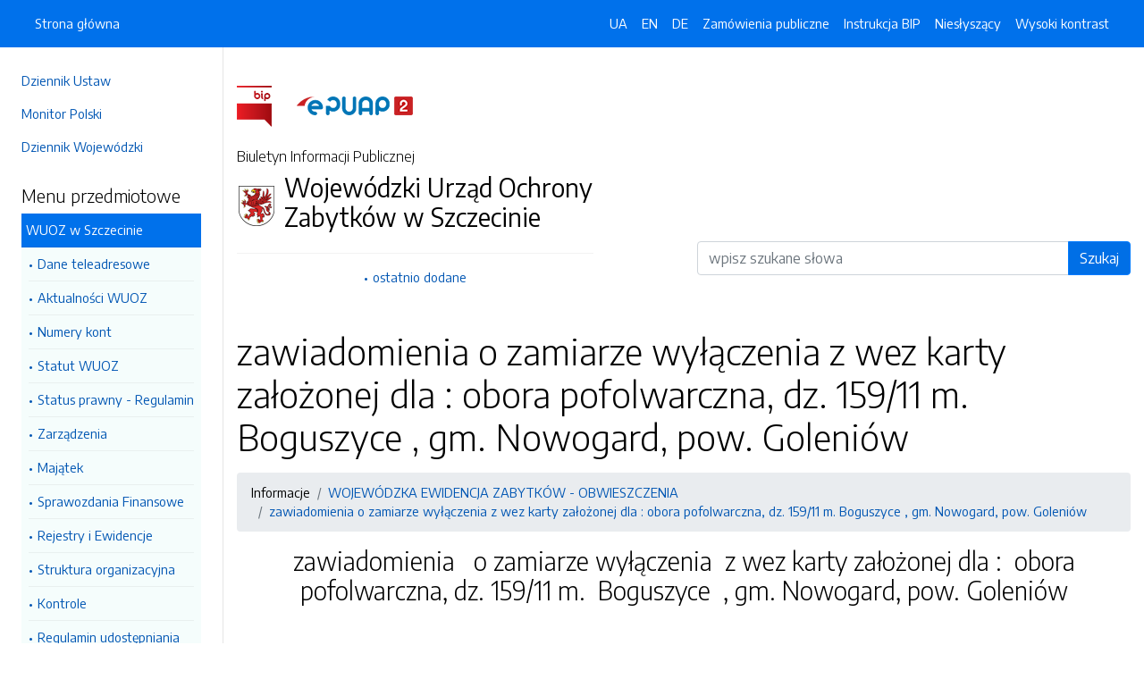

--- FILE ---
content_type: text/html; charset=UTF-8
request_url: https://wkz.bip.alfatv.pl/strony/759.dhtml
body_size: 4714
content:
<!DOCTYPE html>
<html lang="pl">

<head>
    <meta charset="utf-8">
    <meta name="viewport" content="width=device-width, initial-scale=1, shrink-to-fit=no">
    <meta name="description" content="Biuletyn Informacji Publicznej Wojewódzki Urząd Ochrony Zabytków w Szczecinie">
    <meta name="deklaracja-dostępności" link="/deklaracjadostepnosci.dhtml">

    <link rel="icon" sizes="192x192" href="icon.png?v=1">
    <link rel="apple-touch-icon" href="ios-icon.png">
    <meta name="msapplication-square150x150logo" content="icon_largetile.png">

    <link rel="stylesheet" href="/front/css/bootstrap.min.css" media="screen">
    <link rel="stylesheet" href="/front/css/datatables.min.css" media="screen">
    <link rel="stylesheet" href="/front/css/design.css" media="screen">
    <link rel="stylesheet" href="/front/css/bootstrap-datepicker.standalone.css" media="screen">
    <link rel="stylesheet" href="https://fonts.googleapis.com/css?family=Encode+Sans:300,400,700&amp;subset=latin-ext"
        media="screen">
    <link rel="stylesheet" href="/front/css/print.css" media="print" />
    
    <style>
        h1 {
            color: #000 !important
        }
    </style>
    
    <title>
        zawiadomienia   o zamiarze wyłączenia  z wez karty założonej dla :  obora pofolwarczna, dz. 159/11 m.  Boguszyce  , gm. Nowogard, pow. Goleniów | BIP Wojewódzki Urząd Ochrony Zabytków w Szczecinie
            </title>
</head>

<body data-lat="53.4311979" data-lng=" 14.566182" data-ulica="Wały Chrobrego "     data-budynek="4" data-lokal="/" sekretariat - pok. 48 (parter)    data-kod="70-502" data-miejscowosc="Szczecin">

    <a class="skip kontrast" href="#">Przejdź do strony z wysokim kontrastem</a>
    <a class="skip tresc" href="#main">Przejdź<br /> do treści strony</a>

    <div class="wrapper">
        <nav id="sidebar" class="p-4"><ul class="menu-extra mt-5 mb-4">
    <li><a href="http://dziennikustaw.gov.pl" title="Link do strony Dziennik Ustaw">Dziennik Ustaw</a></li>
    <li><a href="http://monitorpolski.gov.pl" title="Link do strony Monitor Polski">Monitor Polski</a></li>
        <li><a href="http://e-dziennik.szczecin.uw.gov.pl/ActByPublisher.aspx" title="Link do strony Dziennik Wojewódzki">Dziennik Wojewódzki</a></li>
    </ul>
<p class="h5">Menu przedmiotowe</p>
<ul class="accordion mb-4" id="menuPrzedmiotowe">
        <li id="heading0">
        <a title='Link do zakładki WUOZ w Szczecinie' class="open_menu">WUOZ w Szczecinie</a>
        <ul id="collapse0" class="submenu pl-2 pr-2" aria-labelledby="heading0" data-parent="#menuPrzedmiotowe">
                        <li><a href="/strony/menu/1.dhtml" title='Link do zakładki Dane teleadresowe'>Dane teleadresowe</a></li>
                        <li><a href="/strony/menu/75.dhtml" title='Link do zakładki Aktualności WUOZ'>Aktualności WUOZ</a></li>
                        <li><a href="/strony/menu/31.dhtml" title='Link do zakładki Numery kont'>Numery kont</a></li>
                        <li><a href="/strony/menu/35.dhtml" title='Link do zakładki Statut WUOZ'>Statut WUOZ</a></li>
                        <li><a href="/strony/menu/3.dhtml" title='Link do zakładki Status prawny - Regulamin'>Status prawny - Regulamin</a></li>
                        <li><a href="/strony/menu/37.dhtml" title='Link do zakładki Zarządzenia'>Zarządzenia</a></li>
                        <li><a href="/strony/menu/7.dhtml" title='Link do zakładki Majątek'>Majątek</a></li>
                        <li><a href="/strony/menu/66.dhtml" title='Link do zakładki Sprawozdania Finansowe'>Sprawozdania Finansowe</a></li>
                        <li><a href="/strony/menu/9.dhtml" title='Link do zakładki Rejestry i Ewidencje '>Rejestry i Ewidencje </a></li>
                        <li><a href="/strony/menu/6.dhtml" title='Link do zakładki Struktura organizacyjna'>Struktura organizacyjna</a></li>
                        <li><a href="/strony/menu/38.dhtml" title='Link do zakładki Kontrole'>Kontrole</a></li>
                        <li><a href="/strony/menu/55.dhtml" title='Link do zakładki Regulamin udostępniania archiwum'>Regulamin udostępniania archiwum</a></li>
                        <li><a href="/strony/menu/63.dhtml" title='Link do zakładki Ochrona Danych Osobowych'>Ochrona Danych Osobowych</a></li>
                        <li><a href="/strony/menu/48.dhtml" title='Link do zakładki Prawo'>Prawo</a></li>
                    </ul>
    </li>
        <li id="heading1">
        <a title='Link do zakładki Informacje' class="open_menu">Informacje</a>
        <ul id="collapse1" class="submenu pl-2 pr-2" aria-labelledby="heading1" data-parent="#menuPrzedmiotowe">
                        <li><a href="/strony/menu/12.dhtml" title='Link do zakładki Ogłoszenia (Praca, Dotacje, Komunikaty)'>Ogłoszenia (Praca, Dotacje, Komunikaty)</a></li>
                        <li><a href="/strony/menu/36.dhtml" title='Link do zakładki Sprawozdanie o działalności'>Sprawozdanie o działalności</a></li>
                        <li><a href="/strony/menu/39.dhtml" title='Link do zakładki DRUKI do pobrania'>DRUKI do pobrania</a></li>
                        <li><a href="/strony/menu/43.dhtml" title='Link do zakładki Dostęp do informacji publicznych'>Dostęp do informacji publicznych</a></li>
                        <li><a href="/strony/menu/44.dhtml" title='Link do zakładki Zasady etyki KSC'>Zasady etyki KSC</a></li>
                        <li><a href="/strony/menu/60.dhtml" title='Link do zakładki Informacje o środowisku'>Informacje o środowisku</a></li>
                        <li><a href="/strony/menu/61.dhtml" title='Link do zakładki Samorządowi Konserwatorzy Zabytków'>Samorządowi Konserwatorzy Zabytków</a></li>
                        <li><a href="/strony/menu/67.dhtml" title='Link do zakładki WOJEWÓDZKA EWIDENCJA ZABYTKÓW - OBWIESZCZENIA'>WOJEWÓDZKA EWIDENCJA ZABYTKÓW - OBWIESZCZENIA</a></li>
                    </ul>
    </li>
        <li id="heading2">
        <a title='Link do zakładki Zamówienia Publiczne' class="open_menu">Zamówienia Publiczne</a>
        <ul id="collapse2" class="submenu pl-2 pr-2" aria-labelledby="heading2" data-parent="#menuPrzedmiotowe">
                        <li><a href="https://platformazakupowa.pl/pn/wuoz/proceedings " title='Link do zakładki Aktualne zamówienia publiczne do i pow. 130 tys.- platforma zakupowa'>Aktualne zamówienia publiczne do i pow. 130 tys.- platforma zakupowa</a></li>
                        <li><a href="/strony/menu/70.dhtml" title='Link do zakładki Archiwalne - Zamówienia Publiczne poniżej kwoty 130tys. zł'>Archiwalne - Zamówienia Publiczne poniżej kwoty 130tys. zł</a></li>
                        <li><a href="/strony/menu/76.dhtml" title='Link do zakładki Plan zamówień publicznych'>Plan zamówień publicznych</a></li>
                    </ul>
    </li>
        <li id="heading3">
        <a title='Link do zakładki INNE' class="open_menu">INNE</a>
        <ul id="collapse3" class="submenu pl-2 pr-2" aria-labelledby="heading3" data-parent="#menuPrzedmiotowe">
                        <li><a href="/strony/menu/30.dhtml" title='Link do zakładki Linki'>Linki</a></li>
                        <li><a href="/strony/menu/45.dhtml" title='Link do zakładki Dzienniki Urzędowe Woj. Zachodniopomorskiego    '>Dzienniki Urzędowe Woj. Zachodniopomorskiego    </a></li>
                        <li><a href="/strony/menu/65.dhtml" title='Link do zakładki ROZPORZĄDZENIE MKiDN w spr. prowadzenia prac konserwatorskich, prac restauratorskich i badań konserw'>ROZPORZĄDZENIE MKiDN w spr. prowadzenia prac konserwatorskich, prac restauratorskich i badań konserw</a></li>
                    </ul>
    </li>
        <li id="heading4">
        <a title='Link do zakładki Wojewódzka Rada Ochrony Zabytków' class="open_menu">Wojewódzka Rada Ochrony Zabytków</a>
        <ul id="collapse4" class="submenu pl-2 pr-2" aria-labelledby="heading4" data-parent="#menuPrzedmiotowe">
                        <li><a href="/strony/menu/32.dhtml" title='Link do zakładki Skład rady'>Skład rady</a></li>
                        <li><a href="/strony/menu/33.dhtml" title='Link do zakładki Regulamin'>Regulamin</a></li>
                        <li><a href="/strony/menu/34.dhtml" title='Link do zakładki Posiedzenia'>Posiedzenia</a></li>
                    </ul>
    </li>
        <li id="heading5">
        <a title='Link do zakładki Wiadomości Konserwatorskie' class="open_menu">Wiadomości Konserwatorskie</a>
        <ul id="collapse5" class="submenu pl-2 pr-2" aria-labelledby="heading5" data-parent="#menuPrzedmiotowe">
                        <li><a href="/strony/menu/58.dhtml" title='Link do zakładki Zachodniopomorskie Wiadomości Konserwatorskie'>Zachodniopomorskie Wiadomości Konserwatorskie</a></li>
                    </ul>
    </li>
    </ul>
<p class="h5">Serwis Biuletynu</p>
<ul class="menu-extra mb-3">
    <li><a href="/redakcja.dhtml" title="Link do zakładki Redakcja">Redakcja</a></li>
    <li><a href="/mapa.dhtml" title="Link do zakładki Mapa serwisu">Mapa serwisu</a></li>
    <li><a href="/zmiany.dhtml" title="Link do zakładki Rejestr zmian">Rejestr zmian</a></li>
    <li><a href="/instrukcja.dhtml" title="Link do zakładki Instrukcja obsługi">Instrukcja obsługi</a></li>
    <li><a href="/statystyki.dhtml" title="Link do zakładki Link do strony ze statystykami BIPa">Statystyki</a></li>
    <li><a href="/politykaprywatnosci.dhtml" title="Link do zakładki Link do polityki prywatności">Polityka prywatności</a></li>
    <li><a href="/deklaracjadostepnosci.dhtml" title="Link do zakładki Deklaracja dostępności">Deklaracja dostępności</a></li>
</ul></nav>
        <div id="content">
            <nav class="navbar fixed-top navbar-expand-lg navbar-dark bg-primary">
    <div class="container-fluid">
        <a href="#" id="sidebarCollapse" class="d-lg-none" title="Ukryj/pokaż menu przedmiotowe">
            <span class="navbar-toggler-icon"></span>
        </a>
        <a href="#" class="d-lg-none ml-auto" data-toggle="collapse" data-target="#navbarSupportedContent" aria-controls="navbarSupportedContent" aria-expanded="false" aria-label="Toggle navigation">
            <span class="navbar-toggler-icon"></span><span class="sr-only text-white">Otwórz</span>
        </a>
        <div class="collapse navbar-collapse" id="navbarSupportedContent">
            <ul class="navbar-nav">
                <li class="nav-item active">
                    <a class="nav-link" title="Link do Strona główna" href="/">Strona główna</a>
                </li>
            </ul>
            <ul class="nav navbar-nav ml-auto">
                <li class="nav-item active"><a class="nav-link trans" href="https://wkz-bip-alfatv-pl.translate.goog/?_x_tr_sl=pl&_x_tr_tl=uk" data-link="#googtrans/uk" data-link="#googtrans/uk" title="Ukraińska wersja językowa">UA</a></li>
                <li class="nav-item active"><a class="nav-link trans" href="https://wkz-bip-alfatv-pl.translate.goog/?_x_tr_sl=pl&_x_tr_tl=en" data-link="#googtrans/en" title="Angielska wersja językowa">EN</a></li>
                <li class="nav-item active"><a class="nav-link trans" href="https://wkz-bip-alfatv-pl.translate.goog/?_x_tr_sl=pl&_x_tr_tl=de" data-link="#googtrans/de" title="Niemiecka wersja językowa">DE</a></li>
                <li class="nav-item active">
                    <a class="nav-link" href="/zamowienia.dhtml" title="Link do zakładki Zamówienia publiczne">Zamówienia publiczne</a>
                </li>
                <li class="nav-item active">
                    <a class="nav-link" href="/instrukcja.dhtml" title="Link do zakładki Instrukcja obsługi">Instrukcja BIP</a>
                </li>
                                <li class="nav-item active">
                    <a class="nav-link" href="/nieslyszacy.dhtml" title="Link do zakładki Informacja dla osób niesłyszących">Niesłyszący</a>
                </li>
                                <li class="nav-item active">
                    <a class="nav-link kontrast" href="#" title="Wejsja strony z wysokim kontrastem">Wysoki kontrast</a>
                </li>
            </ul>
        </div>
    </div>
</nav>
<header class="mt-md-5 pt-5 pb-5">
    <div class="container">
        <div class="row align-items-lg-center">
            <div class="col-xl-5 col-lg-6">
                <div>
                    <a href="https://www.gov.pl/bip" title="Link do strony www.gov.pl/bip"><img src="/front/img/logo-bip.png" class="pr-4" alt="Logo BIP" /></a>
                    <a href="https://epuap.gov.pl" title="Link do strony epuap.gov.pl"><img src="/front/img/logo-epuap.png" alt="Logo ePUAP" /></a>
                </div>
                <div class="mt-4 h6">Biuletyn Informacji Publicznej</div>
                <div class="d-flex mt-4 mt-md-2">
                    <div class="d-flex d-flex align-items-start align-items-center">
                        <img src="https://alfatv.pl/images/herby/herb_zachodniopomorskie.png" height="45" alt="herb jednostki" />
                    </div>
                    <div class="d-flex align-items-center h3 pl-2"><strong>Wojewódzki Urząd Ochrony Zabytków w Szczecinie</strong></div>
                </div>
                <ul class="mt-3 pt-3 b-t menu-info">
                    <li><a href="/ostatnie.dhtml" title="10 ostatnio dodanych pozycji do BIPa">ostatnio dodane</a></li>
                </ul>
                            </div>
            <div class="col-xl-6 offset-xl-1 col-lg-6">
                                                                                <form action="/szukaj/dokumenty.dhtml" method="post" class="mt-5" style="margin-top: 10rem !important">
                    <label class="sr-only" for="wyszukiwarka">Wyszukiwarka</label>
                    <div class="input-group">
                        <input type="search" id="wyszukiwarka" name="szukaj" class="form-control" placeholder="wpisz szukane słowa">
                        <div class="input-group-append">
                            <button type="submit" class="btn btn-primary btn-wide" style="background-color: #006FE6">Szukaj</button>
                        </div>
                    </div>
                    <!-- <ul class="pt-3 menu-info">
                        <li><a href="/szukaj.dhtml" title="Wyszukiwarka zaawansowana">wyszukiwanie zaawansowane</a></li>
                    </ul> -->
                </form>
                            </div>
        </div>
    </div>
</header>            <div class="container" id="dokument">
                <div class="row">
                    <div class="col-12">
<h1 tabindex="-1" id="main">zawiadomienia   o zamiarze wyłączenia  z wez karty założonej dla :  obora pofolwarczna, dz. 159/11 m.  Boguszyce  , gm. Nowogard, pow. Goleniów</h1>
<nav class="mt-3 mb-3" aria-label="breadcrumb">
    <ol class="breadcrumb">
        <li class="breadcrumb-item"><a>Informacje</a></li><li class="breadcrumb-item"><a href="/strony/menu/67.dhtml">WOJEWÓDZKA EWIDENCJA ZABYTKÓW - OBWIESZCZENIA</a></li><li class="breadcrumb-item"><a href="/strony/759.dhtml">zawiadomienia   o zamiarze wyłączenia  z wez karty założonej dla :  obora pofolwarczna, dz. 159/11 m.  Boguszyce  , gm. Nowogard, pow. Goleniów</a></li>    </ol>
</nav>
<div class="clearfix"><h3 style="text-align:center">zawiadomienia &nbsp;&nbsp;o zamiarze wyłączenia &nbsp;z wez karty założonej dla : &nbsp;obora pofolwarczna, dz. 159/11 m. &nbsp;Boguszyce &nbsp;, gm. Nowogard, pow. Goleni&oacute;w</h3>
</div><h2 class="mt-5 mb-5">Załączniki do pobrania</h2>
<table class="table table-bordered table-striped">
    <thead>
        <tr>
            <th>Pobierz</th>
            <!-- <th>Rozpakuj</th> -->
        </tr>
    </thead>
    <tbody>
        <tr>
            <td><a href="/pliki/wkz/759.zip">Pobierz spakowane pliki</td>
            <!-- <td><a href="/unzip/759.dhtml">Rozpakuj pliki i pobierz</a></td> -->
        </tr>
    </tbody>
</table>
<h2 class="mt-5 mb-3">Metadane - wyciąg z rejestru zmian</h2>
<table class="table table-bordered table-striped">
    <thead>
        <tr>
            <th>Akcja</th>
            <th>Osoba</th>
            <th>Data</th>
        </tr>
    </thead>
    <tbody>
        <tr>
            <td>Dodanie dokumentu:</td>
            <td>Marcin Piętka</td>
            <td>11-05-2022 14:28</td>
        </tr>
        <tr>
            <td>Osoba, która wytworzyła informację lub odpowiada za treść informacji:</td>
            <td>Marcin Piętka</td>
            <td>11-05-2022</td>
        </tr>
        <tr>
            <td>Ostatnia aktualizacja:</td>
            <td>-</td>
            <td>11-05-2022 14:28</td>
        </tr>
    </tbody>
</table>
</div>
                </div>
            </div>
        </div>
    </div>
    <div id="svg-section-bott">
    <figure class="ie-irregular-shape-2-bottom">
        <img class="js-svg-injector" src="/front/img/section-bottom.svg" alt="" />
    </figure>
</div>
<footer class="pt-5 pb-5">
    <div class="container">
        <div class="row justify-content-center">
            <div class="col-lg-4 pb-5">
                <p class="text-center">Wojewódzki Urząd Ochrony Zabytków w Szczecinie</p>
                    <p class="text-center">ul. Wały Chrobrego  4/sekretariat - pok. 48 (parter)                    <br />70-502, Szczecin
                    <br />Zachodniopomorskie
                </p>
                <p class="text-center"><a href="http://wkz.szczecin.pl" title="Link do strony internetowej jednostki">wkz.szczecin.pl</a></p>
            </div>
            <div class="col-12 b-t pt-5">
                <div class="text-center">Biuletyn Informacji Publicznej v87.2.a.1. <a href="https://wave.webaim.org/report#/https://wkz.bip.alfatv.pl" title="Link do strony z walidatorem">BIP zgodny z WCAG 2.1</a></div>
                <div class="text-center">&copy; 2003 - 2026  Wszystkie prawa zastrzeżone. <a href="https://alfatv.pl" title="Link do strony Wytwórnia Telewizyjno-Filmowa Alfa">Wytwórnia Telewizyjno-Filmowa Alfa Sp. z o.o.</a>
                                </div>
            </div>
        </div>
    </div>
</footer>    <script src="https://code.jquery.com/jquery-3.3.1.min.js"></script>
    <script src="https://stackpath.bootstrapcdn.com/bootstrap/4.3.1/js/bootstrap.min.js"></script>
    <script src="https://cdn.datatables.net/1.10.19/js/jquery.dataTables.min.js"></script>
    <script src="https://cdn.datatables.net/1.10.19/js/dataTables.bootstrap4.min.js"></script>
    <script src="https://cdn.datatables.net/responsive/2.2.3/js/dataTables.responsive.min.js"></script>
    <script src="https://cdn.datatables.net/responsive/2.2.3/js/responsive.bootstrap4.min.js"></script>
    <script src="/front/js/bootstrap-datepicker.js"></script>
    <script src="/front/js/bootstrap-datepicker.pl.min.js"></script>
    <script src="/front/js/js.js"></script>

    <script type="text/javascript">
        $(document).ready(function () {
            $('.kontrast').on('click', function () {
                $.ajax("/kontrast/set.dhtml").done(function () {
                    window.location.reload(true);
                })
            });

            $('#sidebarCollapse').on('click', function () {
                $('#sidebar').toggleClass('active');
            });

            $(".accordion-toggle").focus(function () {
                $(this).trigger("click");
            });

            $("table").addClass('table table-bordered').wrap('<div class="table-responsive"/>').css("width", "100%");

            $("#dokument iframe").wrap('<div class="embed-responsive embed-responsive-16by9"/>');
            $("#dokument iframe").addClass('embed-responsive-item');

            $('#dokument img').addClass('img-fluid');
        });
    </script>
</body>

</html>